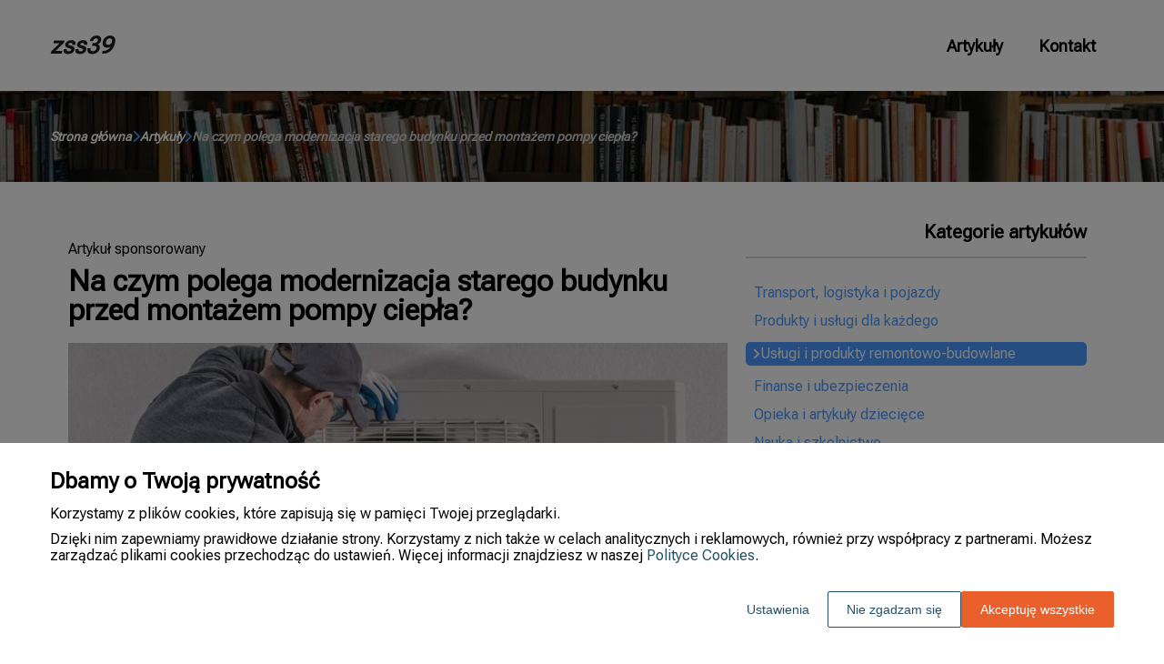

--- FILE ---
content_type: text/html
request_url: https://www.zss39.pl/artykul/na-czym-polega-modernizacja-starego-budynku-przed-montazem-pompy-ciepla-311737/
body_size: 10956
content:
<!DOCTYPE html><html lang="pl-PL"><head><meta charSet="utf-8"/><meta http-equiv="x-ua-compatible" content="ie=edge"/><meta name="viewport" content="width=device-width, initial-scale=1, shrink-to-fit=no"/><meta name="generator" content="Gatsby 5.12.9"/><meta name="google-site-verification" content="uK3hQFKiw0RJu7lKoROouHCq9RMpaDEcWdHtLbqBRgE" data-gatsby-head="true"/><meta name="description" content="W dobie rosnących cen energii oraz wzrastającej świadomości ekologicznej, coraz więcej osób decyduje się na zastosowanie nowoczesnych rozwiązań grzewczych." data-gatsby-head="true"/><meta name="robots" content="index, follow" data-gatsby-head="true"/><style data-styled="" data-styled-version="6.1.1">.gPTQqo .header{position:relative;background:#fff;overflow:hidden;}/*!sc*/
.gPTQqo .header-wrapper{position:relative;display:flex;flex-direction:column;justify-content:space-between;align-content:center;align-items:stretch;}/*!sc*/
.gPTQqo .header-logo{margin:0;text-decoration:none;min-height:100px;display:flex;align-items:center;color:#1B1B1B;font-family:'Roboto Flex',sans-serif;font-weight:700;font-size:26px;line-height:26px;font-style:italic;}/*!sc*/
.gPTQqo .header-logo:hover{color:#1B1B1B;text-decoration:none;}/*!sc*/
.gPTQqo .header-navlinks{display:flex;flex-direction:column;height:0;padding:0;gap:0;transition:all 0.3s ease-in-out;}/*!sc*/
.gPTQqo .header-navlinks-button{position:absolute;color:#000000;top:calc(100px / 2 - 15px);right:0;width:30px;height:30px;}/*!sc*/
.gPTQqo .header-navlinks-button:hover{cursor:pointer;}/*!sc*/
.gPTQqo .header-navlinks-button svg{width:100%;height:100%;}/*!sc*/
.gPTQqo .header-navlinks a{display:inline-flex;justify-content:center;align-items:center;transition:all 0.1s ease-in;height:40px;margin:0 -15px;padding:0;background:transparent;color:#000000;font-family:'Roboto Flex',sans-serif;font-weight:600;font-size:18px;text-decoration:none;font-style:normal;transition:color 0.3s ease-in-out,background-color 0.3s ease-in-out;}/*!sc*/
.gPTQqo .header-navlinks a:hover{background:#4d9aff;color:#ffffff;text-decoration:none;}/*!sc*/
.gPTQqo .header-navlinks.show{height:80px;margin-bottom:20px;}/*!sc*/
@media (min-width:768px){.gPTQqo .header-wrapper{flex-direction:row;align-items:center;justify-content:space-between;flex-wrap:wrap;}.gPTQqo .header-group_logo{font-size:26px;line-height:26px;}.gPTQqo .header-navlinks{padding:0;margin:0;gap:0;flex-direction:row;justify-content:center;max-height:100%;}.gPTQqo .header-navlinks,.gPTQqo .header-navlinks.show{height:100px;margin-bottom:0;}.gPTQqo .header-navlinks a{height:100%;padding:0 20px;margin:0;}.gPTQqo .header-navlinks-button{display:none;}}/*!sc*/
data-styled.g1[id="styles__Styles-sc-19gzppy-0"]{content:"gPTQqo,"}/*!sc*/
.hRJlJF .footer{background-color:#4d9aff;}/*!sc*/
.hRJlJF .footer-wrapper{display:flex;align-items:center;flex-direction:column;gap:40px;padding:45px 0 20px;}/*!sc*/
.hRJlJF .footer-copyright{order:2;flex-shrink:0;color:#ffffff;font-family:'Roboto Flex',sans-serif;font-weight:700;font-size:16px;line-height:18px;font-style:italic;}/*!sc*/
.hRJlJF .footer-navlinks{order:1;display:flex;flex-direction:column;align-items:center;gap:30px;}/*!sc*/
.hRJlJF .footer-navlinks a{flex-shrink:0;color:#ffffff;font-family:'Roboto Flex',sans-serif;font-weight:400;font-size:16px;line-height:18px;font-style:normal;text-decoration:none;}/*!sc*/
.hRJlJF .footer-navlinks a:hover{color:#ffffff;text-decoration:underline;}/*!sc*/
@media (min-width:768px){.hRJlJF .footer-wrapper{flex-direction:row;align-items:center;justify-content:space-between;padding:0;min-height:80px;}.hRJlJF .footer-copyright{order:1;}.hRJlJF .footer-navlinks{order:2;flex-direction:row;justify-content:flex-end;}}/*!sc*/
data-styled.g7[id="styles__Styles-sc-bja658-0"]{content:"hRJlJF,"}/*!sc*/
*,*::before,*::after{box-sizing:border-box;-webkit-font-smoothing:antialiased;-moz-osx-font-smoothing:grayscale;}/*!sc*/
input,textarea,button,select,a{-webkit-tap-highlight-color:rgba(0,0,0,0);}/*!sc*/
img{max-width:100%;vertical-align:middle;border-style:none;}/*!sc*/
html{scroll-behavior:smooth;}/*!sc*/
body{font-family:'Roboto Flex',sans-serif;font-weight:300;font-size:16px;color:#000000;margin:0;padding:0;background-color:#ffffff;}/*!sc*/
main{position:relative;background:none;background-position:auto;background-repeat:no-repeat;background-size:initial;}/*!sc*/
main>*{position:relative;}/*!sc*/
main::before{content:'';display:none;position:absolute;display:block;left:0;top:0;height:100%;width:100%;background:none;}/*!sc*/
a{color:#0957a4;text-decoration:underline;font-style:normal;transition:color 0.3s ease-in-out;}/*!sc*/
a:hover{color:#0957a4;text-decoration:underline;}/*!sc*/
p,ul,ol,ol li,ul li{font-family:'Roboto Flex',sans-serif;font-weight:300;font-size:16px;font-style:normal;line-height:18px;color:#000000;margin:0 0 10px;}/*!sc*/
h1{font-family:'Roboto Flex',sans-serif;font-weight:700;font-size:32px;line-height:32px;color:#000000;margin:0 0 23px;font-style:normal;}/*!sc*/
h2{font-family:'Roboto Flex',sans-serif;font-weight:700;font-size:26px;line-height:26px;color:#000000;margin:0 0 23px;font-style:normal;}/*!sc*/
h3{font-family:'Roboto Flex',sans-serif;font-weight:700;font-size:24px;line-height:24px;color:#000000;margin:0 0 15px;font-style:normal;}/*!sc*/
h4{font-family:'Roboto Flex',sans-serif;font-weight:700;font-size:20px;line-height:20px;color:#000000;margin:0 0 10px;font-style:normal;}/*!sc*/
.container{width:1200px;max-width:100%;margin:0 auto;padding:0 15px;}/*!sc*/
.text-center{text-align:center;}/*!sc*/
.underline{text-decoration:underline;}/*!sc*/
.italic{font-style:italic;}/*!sc*/
.tabs .tab-label{min-height:38px;}/*!sc*/
.tabs .tab-label input{width:20px;height:20px;}/*!sc*/
.tabs .tab-label input:checked{background:#ffffff;border-color:#ffffff;accent-color:#ffffff;}/*!sc*/
.tabs .tab{margin-bottom:12px;}/*!sc*/
.tabs .tab-label{display:flex;justify-content:space-between;align-items:center;padding:5px 10px;background:#000000;color:#ffffff;cursor:pointer;gap:25px;margin-bottom:0;}/*!sc*/
.tabs .tab-label p{margin-bottom:0;color:#ffffff;}/*!sc*/
.tabs .tab-label p:first-child{flex-grow:1;}/*!sc*/
.tabs .tab-label svg{transition:.4s all ease-in-out;}/*!sc*/
.tabs .tab-content{height:0;max-height:0;overflow:hidden;padding:0;position:relative;}/*!sc*/
.tabs .tab-content p{margin:0;}/*!sc*/
.tabs .tab-content.table{background:transparent;}/*!sc*/
.tabs .tab-content.table:after{display:none;}/*!sc*/
.tabs .tab-content:after{content:'';width:100%;height:100%;position:absolute;left:0;top:0;background:#000000;opacity:0.1;}/*!sc*/
.tabs .tab input.tab-toggle{display:none;}/*!sc*/
.tabs .tab input.tab-toggle:checked +.tab-label svg{transform:rotate(180deg);}/*!sc*/
.tabs .tab input.tab-toggle:checked ~.tab-content{height:auto;max-height:max-content;padding:15px 10px;}/*!sc*/
.tabs .tab input.tab-toggle:checked ~.tab-content.table{padding-left:0;padding-right:0;}/*!sc*/
.tabs .tab input.cookie-control:hover{cursor:pointer;}/*!sc*/
.tabs .tab:checked .accordion-tab svg{transform:rotate(180deg);}/*!sc*/
#box-cookie-table table{border-collapse:collapse;width:100%;}/*!sc*/
#box-cookie-table table thead{background:#000000;color:#ffffff;}/*!sc*/
#box-cookie-table table tr td,#box-cookie-table table tr th{padding:7px;}/*!sc*/
#box-cookie-table table,#box-cookie-table th,#box-cookie-table td{border:1px solid #000000;}/*!sc*/
data-styled.g12[id="sc-global-ivQTca1"]{content:"sc-global-ivQTca1,"}/*!sc*/
.fvQilN{margin-bottom:40px;}/*!sc*/
.fvQilN .breadcrumbs{min-height:100px;background:url('https://dxsggoz3g3gl3.cloudfront.net/zss39/general-breadcrumbs-params-backgroundimage-1695902836294.jpeg');background-size:cover;background-repeat:no-repeat;background-position:center;display:flex;justify-content:flex-start;align-items:center;}/*!sc*/
.fvQilN .breadcrumbs-items{display:flex;align-items:center;height:100%;gap:7px;border-bottom:none;white-space:nowrap;overflow-wrap:break-word;overflow:hidden;overflow-x:scroll;scrollbar-width:none;}/*!sc*/
.fvQilN .breadcrumbs-items::-webkit-scrollbar{width:0;height:0;}/*!sc*/
.fvQilN .breadcrumbs-item{color:#ffffff;font-family:'Roboto Flex',sans-serif;font-weight:700;font-size:14px;font-style:italic;line-height:16px;text-decoration:none;transition:color 0.2s ease-in-out;}/*!sc*/
.fvQilN .breadcrumbs-item:hover{color:#4d9aff;text-decoration:underline;}/*!sc*/
.fvQilN .breadcrumbs-item svg{height:14px;color:#4d9aff;}/*!sc*/
.fvQilN .breadcrumbs-item.last{pointer-events:none;color:#cfcfcf;}/*!sc*/
data-styled.g36[id="styles__Styles-sc-x3qckz-0"]{content:"fvQilN,"}/*!sc*/
.hoNcGn .articles-recommended{padding:25px 20px 40px;margin-bottom:60px;background:url('https://dxsggoz3g3gl3.cloudfront.net/zss39/general-articlesrecommended-params-backgroundimage-1695902828267.jpeg');background-size:cover;background-repeat:no-repeat;background-position:center;border-radius:8px;box-shadow:none;border:none;overflow:hidden;}/*!sc*/
.hoNcGn .articles-recommended-header{color:#4d9aff;font-family:'Roboto Flex',sans-serif;font-weight:700;font-size:30px;line-height:30px;border-bottom:2px solid #ffffff;text-align:right;padding-bottom:12px;margin-bottom:40px;}/*!sc*/
.hoNcGn .articles-recommended-article{position:relative;display:grid;grid-template-columns:90px 1fr;gap:15px;}/*!sc*/
.hoNcGn .articles-recommended-article:nth-child(n){padding-bottom:25px;border-bottom:2px solid #ffffff;}/*!sc*/
.hoNcGn .articles-recommended-article:last-child{padding-bottom:0;border-bottom:none;}/*!sc*/
.hoNcGn .articles-recommended-article-image-wrapper{width:90px;height:90px;border-radius:60px;border:solid 2px #ffffff;overflow:hidden;}/*!sc*/
.hoNcGn .articles-recommended-article-image-wrapper:hover{cursor:pointer;transition:0.3s all ease-in;}/*!sc*/
.hoNcGn .articles-recommended-article-image{width:100%;height:100%;object-fit:cover;}/*!sc*/
.hoNcGn .articles-recommended-article-title{margin-bottom:0;}/*!sc*/
.hoNcGn .articles-recommended-article-title a{color:#ffffff;font-size:18px;font-family:'Roboto Flex',sans-serif;font-style:italic;font-weight:700;line-height:18px;text-decoration:none;}/*!sc*/
.hoNcGn .articles-recommended-article-title a:hover{color:#4d9aff;text-decoration:underline;cursor:pointer;transition:0.2s all ease-in;}/*!sc*/
.hoNcGn .articles-recommended-article-description{grid-column:1/span 2;color:#ffffff;font-size:14px;font-family:'Roboto Flex',sans-serif;font-style:normal;font-weight:300;line-height:20px;}/*!sc*/
.hoNcGn .articles-recommended-list{display:grid;-ms-grid-columns:1fr;gap:25px;}/*!sc*/
@media (min-width:768px){.hoNcGn .articles-recommended-list{grid-template-columns:1fr 1fr;}.hoNcGn .articles-recommended-list .articles-recommended-article:nth-last-child(-n + 2){padding-bottom:0;}.hoNcGn .articles-recommended-list .articles-recommended-article:nth-last-child(-n + 2)::after{display:none;}}/*!sc*/
@media (min-width:992px){.hoNcGn .articles-recommended-list{grid-template-columns:1fr;}.hoNcGn .articles-recommended-list .articles-recommended-article:nth-last-child(2){padding-bottom:25px;}.hoNcGn .articles-recommended-list .articles-recommended-article:nth-last-child(2)::after{display:block;}}/*!sc*/
data-styled.g42[id="styles__Styles-sc-yjju8a-0"]{content:"hoNcGn,"}/*!sc*/
.bjDCBR .categories-side{padding:0 0 45px;}/*!sc*/
.bjDCBR .categories-side-header{color:#000000;font-family:'Roboto Flex',sans-serif;font-weight:700;font-size:20px;line-height:30px;border-bottom:2px solid #d6d6d6;text-align:right;padding-bottom:12px;margin-bottom:30px;}/*!sc*/
.bjDCBR .categories-side-wrapper{display:grid;grid-template-columns:1fr;gap:15px;}/*!sc*/
.bjDCBR .categories-side-category{color:#4d9aff;font-family:'Roboto Flex',sans-serif;font-weight:400;font-size:16px;line-height:16px;text-decoration:none;font-style:normal;transition:color 0.3s ease-in-out;display:flex;justify-content:flex-start;align-items:center;gap:7px;}/*!sc*/
.bjDCBR .categories-side-category svg{height:14px;color:transparent;}/*!sc*/
.bjDCBR .categories-side-category:hover{color:#2a72cf;text-decoration:underline;}/*!sc*/
.bjDCBR .categories-side-category:hover svg{color:#2a72cf;}/*!sc*/
.bjDCBR .categories-side-category.active{pointer-events:auto;padding:5px 7px 5px 7px;background:#4d9aff;color:#ffffff;text-decoration:none;border-radius:5px;}/*!sc*/
.bjDCBR .categories-side-category.active:hover{text-decoration:underline;}/*!sc*/
.bjDCBR .categories-side-category.active svg{color:#ffffff;}/*!sc*/
data-styled.g45[id="styles__Styles-sc-rifwou-0"]{content:"bjDCBR,"}/*!sc*/
.eaPBnY .article-wrapper{padding:25px 20px 40px;box-shadow:none;background:transparent;border-radius:8px;border:none;}/*!sc*/
.eaPBnY .article-wrapper h1{padding-bottom:20px;margin-bottom:0;}/*!sc*/
.eaPBnY .article-wrapper p:first-of-type{font-weight:bold;}/*!sc*/
.eaPBnY .article-wrapper p:first-of-type.article-sponsored{font-weight:300;}/*!sc*/
.eaPBnY .article-wrapper blockquote{position:relative;z-index:10;font-size:16px;font-weight:300;line-height:18px;font-style:italic;color:#ffffff;margin:15px 0 20px;padding:26px 28px;}/*!sc*/
.eaPBnY .article-wrapper blockquote::before{content:'';position:absolute;top:0;left:0;width:100%;height:100%;z-index:-2;border-radius:6px;background:#4d9aff;}/*!sc*/
.eaPBnY .article-wrapper blockquote::after{content:url("data:image/svg+xml;charset=utf-8,%3Csvg xmlns='http://www.w3.org/2000/svg' height='70' width='70' fill='%23bdd9ff' viewBox='0 0 448 512'%3E%3C!--! Font Awesome Free 6.4.0 by @fontawesome - https://fontawesome.com License - https://fontawesome.com/license (Commercial License) Copyright 2023 Fonticons, Inc. --%3E%3Cpath d='M0 216C0 149.7 53.7 96 120 96h8c17.7 0 32 14.3 32 32s-14.3 32-32 32h-8c-30.9 0-56 25.1-56 56v8h64c35.3 0 64 28.7 64 64v64c0 35.3-28.7 64-64 64H64c-35.3 0-64-28.7-64-64V320 288 216zm256 0c0-66.3 53.7-120 120-120h8c17.7 0 32 14.3 32 32s-14.3 32-32 32h-8c-30.9 0-56 25.1-56 56v8h64c35.3 0 64 28.7 64 64v64c0 35.3-28.7 64-64 64H320c-35.3 0-64-28.7-64-64V320 288 216z'/%3E%3C/svg%3E");position:absolute;top:-10px;left:-6px;z-index:-1;color:#fff;transform:rotate(-21deg);}/*!sc*/
data-styled.g51[id="styles__Styles-sc-15glzcp-0"]{content:"eaPBnY,"}/*!sc*/
.bTQpmV{margin:0 0 23px;}/*!sc*/
.bTQpmV ul,.bTQpmV ul ul,.bTQpmV ul ul ul{list-style-type:disc;}/*!sc*/
.bTQpmV ul li,.bTQpmV ul ul li,.bTQpmV ul ul ul li{margin-top:0.8rem;}/*!sc*/
.bTQpmV .tableOfContentsHeader{display:block;font-family:'Roboto Flex',sans-serif;font-weight:700;font-size:24px;line-height:24px;color:#000000;margin:0 0 15px;font-style:normal;}/*!sc*/
data-styled.g52[id="styles__Styles-sc-aq9279-0"]{content:"bTQpmV,"}/*!sc*/
.jKZZbq .article-column-wrapper{position:relative;display:flex;gap:30px;flex-direction:column;}/*!sc*/
.jKZZbq .article-image{margin-bottom:25px;}/*!sc*/
.jKZZbq .article-left-column{width:100%;flex-shrink:0;}/*!sc*/
.jKZZbq .article-right-column{width:100%;flex-shrink:0;}/*!sc*/
.jKZZbq .article-list{display:grid;gap:30px;grid-template-columns:1fr;}/*!sc*/
@media (min-width:768px){.jKZZbq .article-list{grid-template-columns:1fr 1fr;}}/*!sc*/
@media (min-width:992px){.jKZZbq .article-column-wrapper{flex-direction:row;}.jKZZbq .article-left-column{width:calc(66.6666% - 15px);}.jKZZbq .article-right-column{width:calc(33.3333% - 15px);}}/*!sc*/
data-styled.g53[id="Article__Styles-sc-75qu41-0"]{content:"jKZZbq,"}/*!sc*/
</style><link rel="sitemap" type="application/xml" href="/sitemap-index.xml"/><title data-gatsby-head="true">Na czym polega modernizacja budynku przed montażem pompy ciepła?</title><link rel="icon" href="https://dxsggoz3g3gl3.cloudfront.net/siteLogo/zss39.png" data-gatsby-head="true"/><link rel="preconnect" href="https://fonts.googleapis.com" data-gatsby-head="true"/><link rel="preload" href="https://fonts.googleapis.com/css2?family=Roboto+Flex" as="style" data-gatsby-head="true"/><link href="https://fonts.googleapis.com/css2?family=Roboto+Flex" rel="stylesheet" data-gatsby-head="true"/><script data-gatsby-head="true">
            function gtag() {
                window.dataLayer = window.dataLayer || [];
                dataLayer.push(arguments);
            }
            
            let consents = {
                ad_storage: 'denied',
                ad_user_data: 'denied',
                ad_personalization: 'denied',
                analytics_storage: 'denied',
                functionality_storage: 'denied',
                personalization_storage: 'denied',
                security_storage: 'denied',
            }
            
            const cookies = document.cookie
                ? document.cookie
                    .split(";")
                    .map((v) => v.split("="))
                    .reduce((acc, v) => {
                        acc[decodeURIComponent(v[0].trim())] = decodeURIComponent(
                            v[1].trim()
                        );
                        return acc;
                    }, {})
                : null;
                
            if (cookies?.cookieConsent){
                let cookieConsentJSON = {}
                let cookieConsent = cookies.cookieConsent
                cookieConsent = cookieConsent.replace(/{|}| |'|"/g, '').split(",")
                for(var i = 0; i < cookieConsent.length; i++){
                    cookieConsentJSON[cookieConsent[i].split(":")[0]] = cookieConsent[i].split(":")[1]
                }
                consents = cookieConsentJSON;
            }                       
        
            gtag("consent", "default", consents);                  
        </script><script data-gatsby-head="true">(function(w,d,s,l,i){w[l]=w[l]||[];w[l].push({'gtm.start':
      new Date().getTime(),event:'gtm.js'});var f=d.getElementsByTagName(s)[0],
      j=d.createElement(s),dl=l!='dataLayer'?'&l='+l:'';j.async=true;j.src=
      'https://www.googletagmanager.com/gtm.js?id='+i+dl;f.parentNode.insertBefore(j,f);
      })(window,document,'script','dataLayer','GTM-TB8LMKQV');</script><script type="application/ld+json" data-gatsby-head="true">{
            "@context": "https://schema.org",
            "@type": "BreadcrumbList",
            "itemListElement": [{
              "@type": "ListItem",
              "position": 1,
              "name": "Artykuły"
              , "item": "https://www.zss39.pl/artykuly"
            },{
              "@type": "ListItem",
              "position": 2,
              "name": "Na czym polega modernizacja starego budynku przed montażem pompy ciepła?"
              
            }]
          }</script></head><body><noscript><iframe src="https://www.googletagmanager.com/ns.html?id=GTM-TB8LMKQV" height="0" width="0" style="display:none;visibility:hidden"></iframe></noscript><div id="___gatsby"><div style="outline:none" tabindex="-1" id="gatsby-focus-wrapper"><header class="styles__Styles-sc-19gzppy-0 gPTQqo"><div class="header"><div class="container"><div class="header-wrapper"><a href="/" class="header-logo">zss39</a><div class="header-navlinks "><a href="/artykuly/">Artykuły</a><a href="/kontakt/">Kontakt</a><div class="header-navlinks-button"><svg aria-hidden="true" focusable="false" data-prefix="fas" data-icon="bars" class="svg-inline--fa fa-bars " role="img" xmlns="http://www.w3.org/2000/svg" viewBox="0 0 448 512"><path fill="currentColor" d="M0 96C0 78.3 14.3 64 32 64H416c17.7 0 32 14.3 32 32s-14.3 32-32 32H32C14.3 128 0 113.7 0 96zM0 256c0-17.7 14.3-32 32-32H416c17.7 0 32 14.3 32 32s-14.3 32-32 32H32c-17.7 0-32-14.3-32-32zM448 416c0 17.7-14.3 32-32 32H32c-17.7 0-32-14.3-32-32s14.3-32 32-32H416c17.7 0 32 14.3 32 32z"></path></svg></div></div></div></div></div></header><main class="page-article"><div class="styles__Styles-sc-x3qckz-0 fvQilN"><section class="breadcrumbs"><div class="breadcrumbs-container container"><div class="breadcrumbs-items"><a href="/" class="breadcrumbs-item">Strona główna</a><div class="breadcrumbs-item"><svg aria-hidden="true" focusable="false" data-prefix="fas" data-icon="chevron-right" class="svg-inline--fa fa-chevron-right " role="img" xmlns="http://www.w3.org/2000/svg" viewBox="0 0 320 512"><path fill="currentColor" d="M310.6 233.4c12.5 12.5 12.5 32.8 0 45.3l-192 192c-12.5 12.5-32.8 12.5-45.3 0s-12.5-32.8 0-45.3L242.7 256 73.4 86.6c-12.5-12.5-12.5-32.8 0-45.3s32.8-12.5 45.3 0l192 192z"></path></svg></div><a href="/artykuly/" class="breadcrumbs-item">Artykuły</a><div class="breadcrumbs-item"><svg aria-hidden="true" focusable="false" data-prefix="fas" data-icon="chevron-right" class="svg-inline--fa fa-chevron-right " role="img" xmlns="http://www.w3.org/2000/svg" viewBox="0 0 320 512"><path fill="currentColor" d="M310.6 233.4c12.5 12.5 12.5 32.8 0 45.3l-192 192c-12.5 12.5-32.8 12.5-45.3 0s-12.5-32.8 0-45.3L242.7 256 73.4 86.6c-12.5-12.5-12.5-32.8 0-45.3s32.8-12.5 45.3 0l192 192z"></path></svg></div><div class="breadcrumbs-item last">Na czym polega modernizacja starego budynku przed montażem pompy ciepła?</div></div></div></section></div><div class="container"><div class="Article__Styles-sc-75qu41-0 jKZZbq"><div class="article-column-wrapper"><div class="article-left-column"><div class="styles__Styles-sc-15glzcp-0 eaPBnY"><div class="article-wrapper"><p class="article-sponsored">Artykuł sponsorowany</p><h1>Na czym polega modernizacja starego budynku przed montażem pompy ciepła?</h1><div class="article-image"><img src="https://dxsggoz3g3gl3.cloudfront.net/f-329124-na-czym-polega-modernizacja-starego-budynku-przed-montazem-pompy-ciepla.jpg" alt="Na czym polega modernizacja starego budynku przed montażem pompy ciepła?"/></div><div><div config="[object Object]" class="styles__Styles-sc-aq9279-0 bTQpmV"><span class="tableOfContentsHeader">Spis treści</span><ul><li><a href="#ocena-stanu-technicznego-budynku">Ocena stanu technicznego budynku</a></li><li><a href="#poprawa-izolacji-termicznej">Poprawa izolacji termicznej</a></li><li><a href="#ogrzewanie-niskotemperaturowe">Ogrzewanie niskotemperaturowe</a></li><li><a href="#wentylacja-z-rekuperacja">Wentylacja z rekuperacją</a></li><li><a href="#dopasowanie-mocy-pompy-ciepla">Dopasowanie mocy pompy ciepła</a></li></ul></div><p>W dobie rosnących cen energii oraz wzrastającej świadomości ekologicznej, coraz więcej osób decyduje się na zastosowanie nowoczesnych rozwiązań grzewczych. Jednym z nich jest pompa ciepła, która pozwala na znaczne obniżenie kosztów ogrzewania oraz emisji CO2. Aby jednak w pełni wykorzystać potencjał tego urządzenia, konieczna jest odpowiednia modernizacja starego budynku. W niniejszym artykule omówimy, na czym polega taki proces oraz jakie korzyści przynosi jego przeprowadzenie.</p><p><i>Przeczytaj również: <a href="https://www.zss39.pl/artykul/gdzie-stosuje-sie-chwytaki-do-blach-309219"><i>Gdzie stosuje się chwytaki do blach?</i></a></i></p>
<h2 id="ocena-stanu-technicznego-budynku"><strong>Ocena stanu technicznego budynku</strong></h2>
<p>Przed przystąpieniem do modernizacji warto dokładnie ocenić stan techniczny budynku. Należy sprawdzić kondycję ścian, stolarki okiennej i drzwiowej, dachu, a także instalacji grzewczej. Warto również zwrócić uwagę na ewentualne wilgoci czy pleśń, które mogą wpłynąć na komfort mieszkania oraz efektywność działania pompy ciepła.</p><p><i>Przeczytaj również: <a href="https://www.zss39.pl/artykul/na-jaka-zabudowe-tarasow-warto-sie-zdecydowac-320011"><i>Na jaką zabudowę tarasów warto się zdecydować?</i></a></i></p>
<h2 id="poprawa-izolacji-termicznej"><strong>Poprawa izolacji termicznej</strong></h2>
<p>Kluczowym elementem modernizacji przed montażem <a href="https://everesti.com.pl/oferta/pompy-ciepla/warszawa-ursynow" target="_blank" rel="" data-type="brand">pompy ciepła w Warszawie na Ursynowie</a> jest poprawa izolacji termicznej budynku. <strong>Wydajność energetyczna pompy ciepła jest tym większa, im lepiej budynek jest ocieplony. </strong>W praktyce oznacza to konieczność zastosowania odpowiednich materiałów izolacyjnych na ścianach zewnętrznych, dachu oraz w stropodachli. W przypadku starych budynków często wymagane jest również wymiana stolarki okiennej i drzwiowej na nowoczesne, energooszczędne modele.</p><p><i>Przeczytaj również: <a href="https://www.zss39.pl/artykul/5-rzeczy-ktore-musi-zawierac-projekt-domu-z-bali-327402"><i>5 rzeczy, które musi zawierać projekt domu z bali</i></a></i></p>
<h2 id="ogrzewanie-niskotemperaturowe"><strong>Ogrzewanie niskotemperaturowe</strong></h2>
<p>Pompy ciepła są najbardziej efektywne, gdy pracują w systemach niskotemperaturowych. Dlatego <strong>warto zastanowić się nad zastosowaniem ogrzewania podłogowego</strong> lub specjalnych grzejników niskotemperaturowych. Dobrze dobrany system ogrzewania pozwoli na uzyskanie optymalnej temperatury w pomieszczeniach przy jak najniższym zużyciu energii.</p>
<h2 id="wentylacja-z-rekuperacja"><strong>Wentylacja z rekuperacją</strong></h2>
<p>Warto również zadbać o odpowiednią wentylację pomieszczeń. W przypadku modernizacji starego budynku przed montażem pompy ciepła warto rozważyć zastosowanie systemu wentylacji mechanicznej z rekuperacją. Rekuperator pozwala na odzyskiwanie ciepła z powietrza wywiewanego na zewnątrz, co przyczynia się do jeszcze większej oszczędności energii.</p>
<h2 id="dopasowanie-mocy-pompy-ciepla"><strong>Dopasowanie mocy pompy ciepła</strong></h2>
<p>Ostatnim, ale nie mniej ważnym elementem modernizacji jest dobranie odpowiedniej mocy pompy ciepła. <strong>Warto skonsultować się z fachowcem</strong>, który na podstawie przeprowadzonej analizy energetycznej budynku oraz jego potrzeb cieplnych dobierze odpowiedni model urządzenia. Zbyt mała moc pompy ciepła może skutkować niewystarczającym ogrzewaniem, natomiast zbyt duża – niepotrzebnym zużyciem energii.</p></div></div></div></div><div class="article-right-column"><div class="styles__Styles-sc-rifwou-0 bjDCBR"><div class="categories-side"><h3 class="categories-side-header">Kategorie artykułów</h3><div class="categories-side-wrapper"><a href="/artykuly/transport-logistyka-i-pojazdy/" class="categories-side-category "><svg aria-hidden="true" focusable="false" data-prefix="fas" data-icon="angle-right" class="svg-inline--fa fa-angle-right " role="img" xmlns="http://www.w3.org/2000/svg" viewBox="0 0 320 512"><path fill="currentColor" d="M278.6 233.4c12.5 12.5 12.5 32.8 0 45.3l-160 160c-12.5 12.5-32.8 12.5-45.3 0s-12.5-32.8 0-45.3L210.7 256 73.4 118.6c-12.5-12.5-12.5-32.8 0-45.3s32.8-12.5 45.3 0l160 160z"></path></svg>Transport, logistyka i pojazdy</a><a href="/artykuly/produkty-i-uslugi-dla-kazdego/" class="categories-side-category "><svg aria-hidden="true" focusable="false" data-prefix="fas" data-icon="angle-right" class="svg-inline--fa fa-angle-right " role="img" xmlns="http://www.w3.org/2000/svg" viewBox="0 0 320 512"><path fill="currentColor" d="M278.6 233.4c12.5 12.5 12.5 32.8 0 45.3l-160 160c-12.5 12.5-32.8 12.5-45.3 0s-12.5-32.8 0-45.3L210.7 256 73.4 118.6c-12.5-12.5-12.5-32.8 0-45.3s32.8-12.5 45.3 0l160 160z"></path></svg>Produkty i usługi dla każdego</a><a href="/artykuly/uslugi-i-produkty-remontowo-budowlane/" class="categories-side-category active"><svg aria-hidden="true" focusable="false" data-prefix="fas" data-icon="angle-right" class="svg-inline--fa fa-angle-right " role="img" xmlns="http://www.w3.org/2000/svg" viewBox="0 0 320 512"><path fill="currentColor" d="M278.6 233.4c12.5 12.5 12.5 32.8 0 45.3l-160 160c-12.5 12.5-32.8 12.5-45.3 0s-12.5-32.8 0-45.3L210.7 256 73.4 118.6c-12.5-12.5-12.5-32.8 0-45.3s32.8-12.5 45.3 0l160 160z"></path></svg>Usługi i produkty remontowo-budowlane</a><a href="/artykuly/finanse-i-ubezpieczenia/" class="categories-side-category "><svg aria-hidden="true" focusable="false" data-prefix="fas" data-icon="angle-right" class="svg-inline--fa fa-angle-right " role="img" xmlns="http://www.w3.org/2000/svg" viewBox="0 0 320 512"><path fill="currentColor" d="M278.6 233.4c12.5 12.5 12.5 32.8 0 45.3l-160 160c-12.5 12.5-32.8 12.5-45.3 0s-12.5-32.8 0-45.3L210.7 256 73.4 118.6c-12.5-12.5-12.5-32.8 0-45.3s32.8-12.5 45.3 0l160 160z"></path></svg>Finanse i ubezpieczenia</a><a href="/artykuly/opieka-i-artykuly-dzieciece/" class="categories-side-category "><svg aria-hidden="true" focusable="false" data-prefix="fas" data-icon="angle-right" class="svg-inline--fa fa-angle-right " role="img" xmlns="http://www.w3.org/2000/svg" viewBox="0 0 320 512"><path fill="currentColor" d="M278.6 233.4c12.5 12.5 12.5 32.8 0 45.3l-160 160c-12.5 12.5-32.8 12.5-45.3 0s-12.5-32.8 0-45.3L210.7 256 73.4 118.6c-12.5-12.5-12.5-32.8 0-45.3s32.8-12.5 45.3 0l160 160z"></path></svg>Opieka i artykuły dziecięce</a><a href="/artykuly/nauka-i-szkolnictwo/" class="categories-side-category "><svg aria-hidden="true" focusable="false" data-prefix="fas" data-icon="angle-right" class="svg-inline--fa fa-angle-right " role="img" xmlns="http://www.w3.org/2000/svg" viewBox="0 0 320 512"><path fill="currentColor" d="M278.6 233.4c12.5 12.5 12.5 32.8 0 45.3l-160 160c-12.5 12.5-32.8 12.5-45.3 0s-12.5-32.8 0-45.3L210.7 256 73.4 118.6c-12.5-12.5-12.5-32.8 0-45.3s32.8-12.5 45.3 0l160 160z"></path></svg>Nauka i szkolnictwo</a><a href="/artykuly/rolnictwo-zwierzeta-i-rosliny/" class="categories-side-category "><svg aria-hidden="true" focusable="false" data-prefix="fas" data-icon="angle-right" class="svg-inline--fa fa-angle-right " role="img" xmlns="http://www.w3.org/2000/svg" viewBox="0 0 320 512"><path fill="currentColor" d="M278.6 233.4c12.5 12.5 12.5 32.8 0 45.3l-160 160c-12.5 12.5-32.8 12.5-45.3 0s-12.5-32.8 0-45.3L210.7 256 73.4 118.6c-12.5-12.5-12.5-32.8 0-45.3s32.8-12.5 45.3 0l160 160z"></path></svg>Rolnictwo, zwierzęta i rośliny</a><a href="/artykuly/zakupy-kultura-i-rozrywka/" class="categories-side-category "><svg aria-hidden="true" focusable="false" data-prefix="fas" data-icon="angle-right" class="svg-inline--fa fa-angle-right " role="img" xmlns="http://www.w3.org/2000/svg" viewBox="0 0 320 512"><path fill="currentColor" d="M278.6 233.4c12.5 12.5 12.5 32.8 0 45.3l-160 160c-12.5 12.5-32.8 12.5-45.3 0s-12.5-32.8 0-45.3L210.7 256 73.4 118.6c-12.5-12.5-12.5-32.8 0-45.3s32.8-12.5 45.3 0l160 160z"></path></svg>Zakupy, kultura i rozrywka</a><a href="/artykuly/ochrona-zdrowia-i-uroda/" class="categories-side-category "><svg aria-hidden="true" focusable="false" data-prefix="fas" data-icon="angle-right" class="svg-inline--fa fa-angle-right " role="img" xmlns="http://www.w3.org/2000/svg" viewBox="0 0 320 512"><path fill="currentColor" d="M278.6 233.4c12.5 12.5 12.5 32.8 0 45.3l-160 160c-12.5 12.5-32.8 12.5-45.3 0s-12.5-32.8 0-45.3L210.7 256 73.4 118.6c-12.5-12.5-12.5-32.8 0-45.3s32.8-12.5 45.3 0l160 160z"></path></svg>Ochrona zdrowia i uroda</a><a href="/artykuly/wnetrza-wyposazenie-i-wystroj/" class="categories-side-category "><svg aria-hidden="true" focusable="false" data-prefix="fas" data-icon="angle-right" class="svg-inline--fa fa-angle-right " role="img" xmlns="http://www.w3.org/2000/svg" viewBox="0 0 320 512"><path fill="currentColor" d="M278.6 233.4c12.5 12.5 12.5 32.8 0 45.3l-160 160c-12.5 12.5-32.8 12.5-45.3 0s-12.5-32.8 0-45.3L210.7 256 73.4 118.6c-12.5-12.5-12.5-32.8 0-45.3s32.8-12.5 45.3 0l160 160z"></path></svg>Wnętrza - wyposażenie i wystrój</a><a href="/artykuly/nieruchomosci-zarzadzanie-budynkami-i-obiektami/" class="categories-side-category "><svg aria-hidden="true" focusable="false" data-prefix="fas" data-icon="angle-right" class="svg-inline--fa fa-angle-right " role="img" xmlns="http://www.w3.org/2000/svg" viewBox="0 0 320 512"><path fill="currentColor" d="M278.6 233.4c12.5 12.5 12.5 32.8 0 45.3l-160 160c-12.5 12.5-32.8 12.5-45.3 0s-12.5-32.8 0-45.3L210.7 256 73.4 118.6c-12.5-12.5-12.5-32.8 0-45.3s32.8-12.5 45.3 0l160 160z"></path></svg>Nieruchomości, zarządzanie budynkami i obiektami</a><a href="/artykuly/imprezy-sluby-okazje/" class="categories-side-category "><svg aria-hidden="true" focusable="false" data-prefix="fas" data-icon="angle-right" class="svg-inline--fa fa-angle-right " role="img" xmlns="http://www.w3.org/2000/svg" viewBox="0 0 320 512"><path fill="currentColor" d="M278.6 233.4c12.5 12.5 12.5 32.8 0 45.3l-160 160c-12.5 12.5-32.8 12.5-45.3 0s-12.5-32.8 0-45.3L210.7 256 73.4 118.6c-12.5-12.5-12.5-32.8 0-45.3s32.8-12.5 45.3 0l160 160z"></path></svg>Imprezy, śluby, okazje</a><a href="/artykuly/gastronomia-artykuly-spozywcze/" class="categories-side-category "><svg aria-hidden="true" focusable="false" data-prefix="fas" data-icon="angle-right" class="svg-inline--fa fa-angle-right " role="img" xmlns="http://www.w3.org/2000/svg" viewBox="0 0 320 512"><path fill="currentColor" d="M278.6 233.4c12.5 12.5 12.5 32.8 0 45.3l-160 160c-12.5 12.5-32.8 12.5-45.3 0s-12.5-32.8 0-45.3L210.7 256 73.4 118.6c-12.5-12.5-12.5-32.8 0-45.3s32.8-12.5 45.3 0l160 160z"></path></svg>Gastronomia, artykuły spożywcze</a><a href="/artykuly/odziez-obuwie-i-dodatki/" class="categories-side-category "><svg aria-hidden="true" focusable="false" data-prefix="fas" data-icon="angle-right" class="svg-inline--fa fa-angle-right " role="img" xmlns="http://www.w3.org/2000/svg" viewBox="0 0 320 512"><path fill="currentColor" d="M278.6 233.4c12.5 12.5 12.5 32.8 0 45.3l-160 160c-12.5 12.5-32.8 12.5-45.3 0s-12.5-32.8 0-45.3L210.7 256 73.4 118.6c-12.5-12.5-12.5-32.8 0-45.3s32.8-12.5 45.3 0l160 160z"></path></svg>Odzież, obuwie i dodatki</a><a href="/artykuly/elektronika-agd-narzedzia/" class="categories-side-category "><svg aria-hidden="true" focusable="false" data-prefix="fas" data-icon="angle-right" class="svg-inline--fa fa-angle-right " role="img" xmlns="http://www.w3.org/2000/svg" viewBox="0 0 320 512"><path fill="currentColor" d="M278.6 233.4c12.5 12.5 12.5 32.8 0 45.3l-160 160c-12.5 12.5-32.8 12.5-45.3 0s-12.5-32.8 0-45.3L210.7 256 73.4 118.6c-12.5-12.5-12.5-32.8 0-45.3s32.8-12.5 45.3 0l160 160z"></path></svg>Elektronika, AGD, narzędzia</a><a href="/artykuly/turystyka-noclegi-i-wypoczynek/" class="categories-side-category "><svg aria-hidden="true" focusable="false" data-prefix="fas" data-icon="angle-right" class="svg-inline--fa fa-angle-right " role="img" xmlns="http://www.w3.org/2000/svg" viewBox="0 0 320 512"><path fill="currentColor" d="M278.6 233.4c12.5 12.5 12.5 32.8 0 45.3l-160 160c-12.5 12.5-32.8 12.5-45.3 0s-12.5-32.8 0-45.3L210.7 256 73.4 118.6c-12.5-12.5-12.5-32.8 0-45.3s32.8-12.5 45.3 0l160 160z"></path></svg>Turystyka, noclegi i wypoczynek</a></div></div></div><div class="styles__Styles-sc-yjju8a-0 hoNcGn"><div class="articles-recommended"><h3 class="articles-recommended-header">Polecane artykuły</h3><div class="articles-recommended-list"><div class="articles-recommended-article"><div class="articles-recommended-article-image-wrapper"><a href="/artykul/jak-oznaczyc-samochod-unieruchomiony-na-drodze-523812/"><img loading="lazy" class="articles-recommended-article-image" src="https://dxsggoz3g3gl3.cloudfront.net/g-562286-jak-oznaczyc-samochod-unieruchomiony-na-drodze.jpg" alt="Jak oznaczyć samochód unieruchomiony na drodze?"/></a></div><h4 class="articles-recommended-article-title"><a href="/artykul/jak-oznaczyc-samochod-unieruchomiony-na-drodze-523812/">Jak oznaczyć samochód unieruchomiony na drodze?</a></h4><div class="articles-recommended-article-description">Oznaczenie unieruchomionego pojazdu na drodze jest kluczowe dla zapewnienia bezpieczeństwa zarówno kierowcy, jak i innych uczestników ruchu. W sytuacji awarii ważne jest przestrzeganie podstawowych zasad postępowania, aby uniknąć niebezpieczeństw. Przeczytaj dalej, aby dowiedzieć się więcej o metoda</div></div><div class="articles-recommended-article"><div class="articles-recommended-article-image-wrapper"><a href="/artykul/jak-dopasowac-kalorycznosc-wegla-opalowego-do-swoich-potrzeb-343670/"><img loading="lazy" class="articles-recommended-article-image" src="https://dxsggoz3g3gl3.cloudfront.net/g-363142-jak-dopasowac-kalorycznosc-wegla-opalowego-do-swoich-potrzeb.jpg" alt="Jak dopasować kaloryczność węgla opałowego do swoich potrzeb?"/></a></div><h4 class="articles-recommended-article-title"><a href="/artykul/jak-dopasowac-kalorycznosc-wegla-opalowego-do-swoich-potrzeb-343670/">Jak dopasować kaloryczność węgla opałowego do swoich potrzeb?</a></h4><div class="articles-recommended-article-description">Wybór odpowiedniego węgla opałowego może być kluczowy dla efektywności ogrzewania domu oraz dla oszczędności. W Polsce, gdzie zima potrafi być surowa, a koszty ogrzewania stanowią znaczącą część wydatków, warto zastanowić się nad tym, jak dobrze dopasować kaloryczność węgla do swoich potrzeb.Przeczy</div></div><div class="articles-recommended-article"><div class="articles-recommended-article-image-wrapper"><a href="/artykul/dlaczego-warto-zainwestowac-w-solidne-malowanie-elewacji-351819/"><img loading="lazy" class="articles-recommended-article-image" src="https://dxsggoz3g3gl3.cloudfront.net/g-372606-dlaczego-warto-zainwestowac-w-solidne-malowanie-elewacji.jpg" alt="Dlaczego warto zainwestować w solidne malowanie elewacji?"/></a></div><h4 class="articles-recommended-article-title"><a href="/artykul/dlaczego-warto-zainwestowac-w-solidne-malowanie-elewacji-351819/">Dlaczego warto zainwestować w solidne malowanie elewacji?</a></h4><div class="articles-recommended-article-description">Właściwe wykonanie tego procesu może przynieść wiele korzyści zarówno dla estetyki budynku, jak i jego trwałości. Warto więc poznać kluczowe aspekty związane z malowaniem elewacji, aby móc świadomie podejmować decyzje dotyczące inwestycji w tę usługę. W poniższym artykule przedstawiamy cztery główne</div></div><div class="articles-recommended-article"><div class="articles-recommended-article-image-wrapper"><a href="/artykul/o-czym-moze-swiadczyc-halas-spod-auta-podczas-jazdy-355620/"><img loading="lazy" class="articles-recommended-article-image" src="https://dxsggoz3g3gl3.cloudfront.net/g-376819-o-czym-moze-swiadczyc-halas-spod-auta-podczas-jazdy.jpg" alt="O czym może świadczyć hałas spod auta podczas jazdy?"/></a></div><h4 class="articles-recommended-article-title"><a href="/artykul/o-czym-moze-swiadczyc-halas-spod-auta-podczas-jazdy-355620/">O czym może świadczyć hałas spod auta podczas jazdy?</a></h4><div class="articles-recommended-article-description">Hałas dobiegający spod auta podczas jazdy może być sygnałem różnych problemów technicznych, od drobnych usterek po poważne uszkodzenia. Warto zwrócić uwagę na charakterystykę dźwięków oraz okoliczności, w których się pojawiają, aby odpowiednio zdiagnozować źródło problemu. W tym artykule przedstawim</div></div></div></div></div></div></div></div></div></main><footer class="styles__Styles-sc-bja658-0 hRJlJF"><div class="footer"><div class="container"><div class="footer-wrapper"><div class="footer-copyright">© <!-- -->2026<!-- --> <!-- -->Wszelkie prawa zastrzeżone</div><div class="footer-navlinks"><a href="/regulamin/">Regulamin</a><a href="/polityka-cookies/">Polityka cookies</a></div></div></div></div></footer><section class="cookies-consent-section"></section></div><div id="gatsby-announcer" style="position:absolute;top:0;width:1px;height:1px;padding:0;overflow:hidden;clip:rect(0, 0, 0, 0);white-space:nowrap;border:0" aria-live="assertive" aria-atomic="true"></div></div><script id="gatsby-script-loader">/*<![CDATA[*/window.pagePath="/artykul/na-czym-polega-modernizacja-starego-budynku-przed-montazem-pompy-ciepla-311737/";/*]]>*/</script><!-- slice-start id="_gatsby-scripts-1" -->
          <script
            id="gatsby-chunk-mapping"
          >
            window.___chunkMapping="{\"app\":[\"/app-47ef736918c0ded318d4.js\"],\"component---src-templates-article-preview-tsx\":[\"/component---src-templates-article-preview-tsx-e50ecda77d58eca5d657.js\"],\"component---src-templates-article-tsx\":[\"/component---src-templates-article-tsx-d0ba1be53cddd2a90236.js\"],\"component---src-templates-articles-tsx\":[\"/component---src-templates-articles-tsx-bf12fd9393b7024fddc9.js\"],\"component---src-templates-contact-tsx\":[\"/component---src-templates-contact-tsx-9a75aa4b91a97a904446.js\"],\"component---src-templates-cookie-policy-tsx\":[\"/component---src-templates-cookie-policy-tsx-4456d511f5e738ac312e.js\"],\"component---src-templates-cookie-table-tsx\":[\"/component---src-templates-cookie-table-tsx-2b2d1bee3be2df03d931.js\"],\"component---src-templates-error-tsx\":[\"/component---src-templates-error-tsx-f5b85bc1719f9624aaa0.js\"],\"component---src-templates-home-tsx\":[\"/component---src-templates-home-tsx-e022a3c3bcf8ec96b9f4.js\"],\"component---src-templates-terms-tsx\":[\"/component---src-templates-terms-tsx-09b1e7cc61c14f1adb39.js\"]}";
          </script>
        <script>window.___webpackCompilationHash="ed04475b4a1db1d3ec40";</script><script src="/webpack-runtime-76c0ed9ca3e736674960.js" async></script><script src="/framework-c76ccf8ca752a6b85925.js" async></script><script src="/app-47ef736918c0ded318d4.js" async></script><!-- slice-end id="_gatsby-scripts-1" --></body></html>